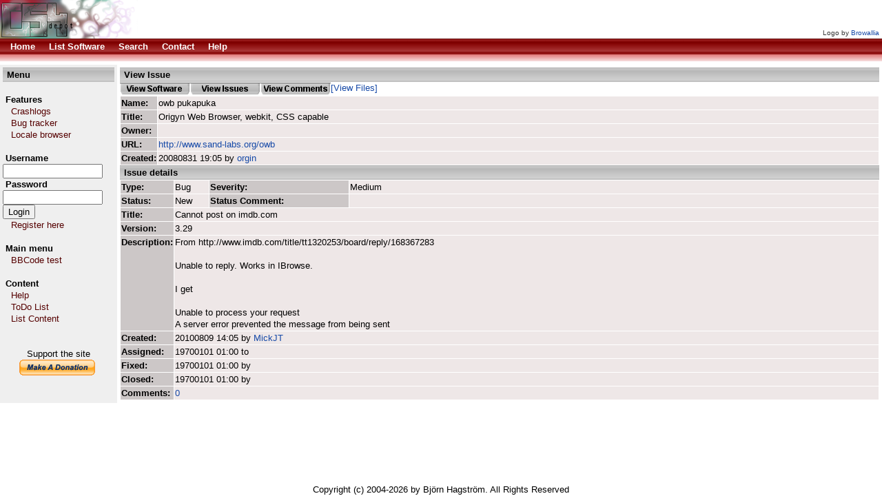

--- FILE ---
content_type: text/html; charset=UTF-8
request_url: http://bugs.os4depot.net/?function=viewissue&issueid=558
body_size: 3720
content:
<!DOCTYPE HTML PUBLIC "-//W3C//DTD HTML 4.01 Transitional//EN" "http://www.w3.org/TR/html4/loose.dtd"><HTML><HEAD><TITLE>bugs - OS4Depot bug tracking</TITLE><META HTTP-EQUIV='Content-Type' CONTENT='text/html; CHARSET=ISO-8859-1'><LINK HREF='styles.css' REL='stylesheet' TYPE='text/css'><META NAME='Keywords' CONTENT='Amiga bugs bugs tracking Software OS4Depot'><META NAME='Description' CONTENT=''><META HTTP-EQUIV='CACHE-CONTROL' CONTENT='NO-CACHE'></HEAD><BODY
  BGCOLOR='#ffffff'
  TEXT='#000000'
  LINK='#1649a7'
  VLINK='#604040'
  ALINK='#1649a7'
  ><DIV><DIV CLASS='layout_top'><TABLE BORDER='0' CELLPADDING='0' CELLSPACING='0' WIDTH='100%'><TR><TD BGCOLOR='#F8E3E3' COLSPAN='2' VALIGN='TOP'><TABLE BORDER='0' CELLPADDING='0' CELLSPACING='0' WIDTH='100%'><TR><TD BGCOLOR='#ffffff'><A HREF='http://os4depot.net'><IMG BORDER='0' SRC='images/logos/logo_Browallia.png' ALT='OS4 Depot'/></A></TD><TD VALIGN='bottom' ALIGN='right' BGCOLOR='#ffffff' NOWRAP><FONT SIZE='-2' COLOR='#333333'>Logo by <A HREF='http://www.nukleus.se'>Browallia</A></FONT>&nbsp;</TD></TR></TABLE></TD></TR><TR><TD CLASS='topmenu' BGCOLOR='#C30000' COLSPAN='2' VALIGN='TOP'><TABLE BORDER='0' CELLPADDING='3' CELLSPACING='0' WIDTH='100%'><TR><TD>&nbsp;&nbsp;&nbsp;<A HREF='http://os4depot.net'><STRONG><FONT COLOR='#ffffff'>Home</FONT></STRONG></A>&nbsp;&nbsp;&nbsp;&nbsp;&nbsp;<A HREF='?function=listsoftware'><STRONG><FONT COLOR='#ffffff'>List Software</FONT></STRONG></A>&nbsp;&nbsp;&nbsp;&nbsp;&nbsp;<A HREF='?function=search'><STRONG><FONT COLOR='#ffffff'>Search</FONT></STRONG></A>&nbsp;&nbsp;&nbsp;&nbsp;&nbsp;<A HREF='?function=contact&amp;key=3286acc6'><STRONG><FONT COLOR='#ffffff'>Contact</FONT></STRONG></A>&nbsp;&nbsp;&nbsp;&nbsp;&nbsp;<A HREF='?function=viewpage&amp;pageid=19'><STRONG><FONT COLOR='#ffffff'>Help</FONT></STRONG></A>&nbsp;&nbsp;</TD></TR></TABLE></TD></TR><TR><TD CLASS='topmenu2' HEIGHT='10' BGCOLOR='#E18080' COLSPAN='2' VALIGN='TOP'></TD></TR></TABLE></DIV><DIV CLASS='layout_middle'><TABLE BORDER='0' CELLPADDING='0' CELLSPACING='0' WIDTH='100%'><TR><TD BGCOLOR='#EFEFEF' WIDTH='170' VALIGN='TOP'><TABLE BORDER='0' CELLPADDING='0' CELLSPACING='4' WIDTH='170'><TR><TD><TABLE WIDTH='100%' BORDER='0' CELLPADDING='2' CELLSPACING='0'><TR BGCOLOR='#DFDFDF'><TD CLASS='header'>&nbsp;<FONT COLOR='#000000'><STRONG>Menu</STRONG></FONT></TD></TR></TABLE><TABLE BORDER='0' CELLPADDING='0' CELLSPACING='0' WIDTH='100%'><TR><TD>&nbsp;</TD></TR><TR><TD><STRONG>&nbsp;<FONT COLOR='#000000'>Features</FONT></STRONG></TD></TR><TR><TD>&nbsp;&nbsp;<A HREF='http://crashlog.os4depot.net'>&nbsp;<FONT COLOR='#550000'>Crashlogs</FONT></A></TD></TR><TR><TD>&nbsp;&nbsp;<A HREF='http://bugs.os4depot.net'>&nbsp;<FONT COLOR='#550000'>Bug tracker</FONT></A></TD></TR><TR><TD>&nbsp;&nbsp;<A HREF='http://os4depot.net/index.php?function=modules/sql/locale'>&nbsp;<FONT COLOR='#550000'>Locale browser</FONT></A></TD></TR><TR><TD>&nbsp;</TD></TR><TR><TD><FORM METHOD='POST' ACTION='index.php'><STRONG>&nbsp;<FONT COLOR='#000000'>Username</FONT></STRONG><BR /><INPUT TYPE='TEXT' SIZE='16' NAME='fm_login_username'/><BR /><STRONG>&nbsp;<FONT COLOR='#000000'>Password</FONT></STRONG><BR /><INPUT TYPE='PASSWORD' SIZE='16' NAME='fm_login_password'/><BR /><INPUT TYPE='SUBMIT' NAME='fm_login' VALUE='Login'/><BR /></FORM></TD></TR><TR><TD>&nbsp;&nbsp;<A HREF='index.php?function=register'>&nbsp;<FONT COLOR='#550000'>Register here</FONT></A><BR /><BR /></TD></TR><TR><TD><STRONG>&nbsp;<FONT COLOR='#000000'>Main menu</FONT></STRONG></TD></TR><TR><TD>&nbsp;&nbsp;<A HREF='index.php?function=bbcodetest'>&nbsp;<FONT COLOR='#550000'>BBCode test</FONT></A></TD></TR><TR><TD>&nbsp;</TD></TR><TR><TD><STRONG>&nbsp;<FONT COLOR='#000000'>Content</FONT></STRONG></TD></TR><TR><TD>&nbsp;&nbsp;<A HREF='?function=viewpage&amp;pageid=19'>&nbsp;<FONT COLOR='#550000'>Help</FONT></A></TD></TR><TR><TD>&nbsp;&nbsp;<A HREF='?function=viewpage&amp;pageid=18'>&nbsp;<FONT COLOR='#550000'>ToDo List</FONT></A></TD></TR><TR><TD>&nbsp;&nbsp;<A HREF='?function=viewpages'>&nbsp;<FONT COLOR='#550000'>List Content</FONT></A></TD></TR><TR><TD>&nbsp;</TD></TR><TR><TD>&nbsp;</TD></TR><TR><TD>
<div align='center'>
Support the site <BR />
<form target="_blank" action="https://www.paypal.com/cgi-bin/webscr" method="post">
<input type="hidden" name="cmd" value="_s-xclick">
<input type="image" src="https://www.paypal.com/en_US/i/btn/x-click-but21.gif" name="submit" alt="Make payments with PayPal - it's fast, free and secure!">
<img alt="" border="0" src="https://www.paypal.com/en_US/i/scr/pixel.gif" width="1" height="1">
<input type="hidden" name="encrypted" value="-----BEGIN [base64]/W9NqMtxotkoepm92MHs3uwjcqqMmZKozz5FTP3xe7/[base64]/lkZEANlmvM6nE5ZkOGouBOv6IP6ztlomAi57456/KZj75aXu6Awdws8LhxQ06uiCQdfv/[base64]/Za+GJ/[base64]/9j/iKG4Thia/[base64]/nnNtBWljK4ns5MA0GCSqGSIb3DQEBAQUABIGAqo1+KI/s8EEnjJJSQwNOF3XIAZJ96OWd6bBMDUWMYGZNglwfYtG1qowuIKrJh9veKXrr1wWDdQdVjmSf/HI7b893UmfDPLSg03e0yDUXyDPo3VeTfyS+a8ZYyzPabdhLkvlCvFid02x0CcEDhHX9iSVoFoK022m638dJqu2ftsM=-----END PKCS7-----
">
</form>
</div>
</TD></TR></TABLE></TD></TR></TABLE></TD><TD WIDTH='100%' BGCOLOR='#ffffff' VALIGN='top'><TABLE BORDER='0' CELLPADDING='0' CELLSPACING='4' WIDTH='100%'><TR><TD><TABLE WIDTH='100%' BORDER='0' CELLPADDING='2' CELLSPACING='0'><TR BGCOLOR='#DFDFDF'><TD CLASS='header'>&nbsp;<FONT COLOR='#000000'><STRONG>View Issue</STRONG></FONT></TD></TR></TABLE><A HREF='?function=viewsoftware&amp;softwareid=1'><IMG ALIGN='TOP' BORDER='0' SRC='images/buttons/View Software.gif' ALT='[View Software]'/></A><A HREF='?function=viewissues&amp;softwareid=1'><IMG ALIGN='TOP' BORDER='0' SRC='images/buttons/View Issues.gif' ALT='[View Issues]'/></A><A HREF='?function=viewcomments&amp;issueid=558'><IMG ALIGN='TOP' BORDER='0' SRC='images/buttons/View Comments.gif' ALT='[View Comments]'/></A><A HREF='?function=viewfiles&amp;issueid=558'>[View Files]</A><BR /><TABLE WIDTH='100%' BORDER='0' CELLPADDING='1' CELLSPACING='1'><TR><TD BGCOLOR='#ccc7c7'><STRONG>Name:</STRONG></TD><TD WIDTH='100%' BGCOLOR='#eee7e7'>owb pukapuka</TD></TR><TR><TD BGCOLOR='#ccc7c7'><STRONG>Title:</STRONG></TD><TD WIDTH='100%' BGCOLOR='#eee7e7'>Origyn Web Browser, webkit, CSS capable</TD></TR><TR><TD BGCOLOR='#ccc7c7'><STRONG>Owner:</STRONG></TD><TD WIDTH='100%' BGCOLOR='#eee7e7'><A HREF='?function=viewprofile&amp;userid=0'></A></TD></TR><TR><TD BGCOLOR='#ccc7c7'><STRONG>URL:</STRONG></TD><TD WIDTH='100%' BGCOLOR='#eee7e7'><A HREF='http://www.sand-labs.org/owb'>http://www.sand-labs.org/owb</A></TD></TR><TR><TD BGCOLOR='#ccc7c7'><STRONG>Created:</STRONG></TD><TD WIDTH='100%' BGCOLOR='#eee7e7'>20080831 19:05 by <A HREF='?function=viewprofile&amp;userid=1'>orgin</A></TD></TR></TABLE><TABLE WIDTH='100%' BORDER='0' CELLPADDING='2' CELLSPACING='0'><TR BGCOLOR='#DFDFDF'><TD CLASS='header'>&nbsp;<FONT COLOR='#000000'><STRONG>Issue details</STRONG></FONT></TD></TR></TABLE><TABLE WIDTH='100%' BORDER='0' CELLPADDING='1' CELLSPACING='1'><TR><TD BGCOLOR='#ccc7c7'><STRONG>Type:</STRONG></TD><TD BGCOLOR='#eee7e7'>Bug</TD><TD BGCOLOR='#ccc7c7'><STRONG>Severity:</STRONG></TD><TD BGCOLOR='#eee7e7'>Medium</TD></TR><TR><TD BGCOLOR='#ccc7c7'><STRONG>Status:</STRONG></TD><TD NOWRAP BGCOLOR='#eee7e7'>New</TD><TD NOWRAP BGCOLOR='#ccc7c7'><STRONG>Status Comment:</STRONG></TD><TD WIDTH='100%' BGCOLOR='#eee7e7'></TD></TR><TR><TD BGCOLOR='#ccc7c7'><STRONG>Title:</STRONG></TD><TD COLSPAN='3' BGCOLOR='#eee7e7'>Cannot post on imdb.com</TD></TR><TR><TD BGCOLOR='#ccc7c7'><STRONG>Version:</STRONG></TD><TD COLSPAN='3' BGCOLOR='#eee7e7'>3.29</TD></TR><TR><TD VALIGN='TOP' BGCOLOR='#ccc7c7'><STRONG>Description:</STRONG></TD><TD WIDTH='100%' COLSPAN='3' BGCOLOR='#eee7e7'>From http://www.imdb.com/title/tt1320253/board/reply/168367283<BR /><BR />Unable to reply. Works in IBrowse.<BR /><BR />I get<BR /><BR />Unable to process your request<BR />A server error prevented the message from being sent</TD></TR><TR><TD VALIGN='TOP' BGCOLOR='#ccc7c7'><STRONG>Created:</STRONG></TD><TD COLSPAN='3' BGCOLOR='#eee7e7'>20100809 14:05 by <A HREF='?function=viewprofile&amp;userid=105'>MickJT</A></TD></TR><TR><TD VALIGN='TOP' BGCOLOR='#ccc7c7'><STRONG>Assigned:</STRONG></TD><TD COLSPAN='3' BGCOLOR='#eee7e7'>19700101 01:00 to <A HREF='?function=viewprofile&amp;userid='></A></TD></TR><TR><TD VALIGN='TOP' BGCOLOR='#ccc7c7'><STRONG>Fixed:</STRONG></TD><TD COLSPAN='3' BGCOLOR='#eee7e7'>19700101 01:00 by <A HREF='?function=viewprofile&amp;userid='></A></TD></TR><TR><TD VALIGN='TOP' BGCOLOR='#ccc7c7'><STRONG>Closed:</STRONG></TD><TD COLSPAN='3' BGCOLOR='#eee7e7'>19700101 01:00 by <A HREF='?function=viewprofile&amp;userid='></A></TD></TR><TR><TD BGCOLOR='#ccc7c7'><STRONG>Comments:</STRONG></TD><TD COLSPAN='3' BGCOLOR='#eee7e7'><A HREF='?function=viewcomments&amp;issueid=558'>0</A></TD></TR></TABLE></TD></TR></TABLE></TD></TR></TABLE></DIV><DIV CLASS='layout_bottom'><TABLE BORDER='0' CELLPADDING='0' CELLSPACING='0' WIDTH='100%'><TR><TD BGCOLOR='#ffffff' COLSPAN='2' VALIGN='TOP'><CENTER>Copyright (c) 2004-2026 by Bj&ouml;rn Hagstr&ouml;m. All Rights Reserved</TD></TR></TABLE></DIV></BODY></HTML>